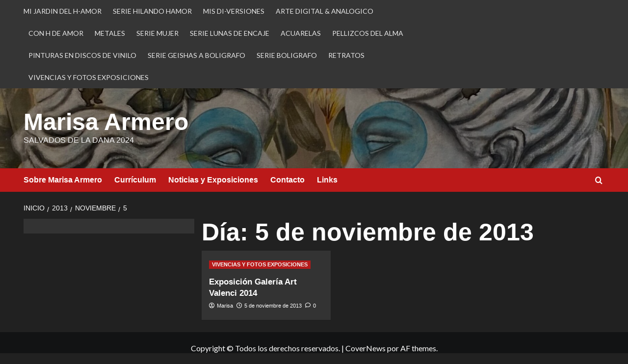

--- FILE ---
content_type: text/html; charset=UTF-8
request_url: https://www.marisaarmero.com/wp-content/plugins/intouch/intouch.js.php?t=1763465464&field_count=4&intouch_count_field_3=Website%24%23%24textfield%24%23%240&intouch_count_field_4=Mensaje%24%23%24textarea%24%23%240&intouch_failure=Rellena+los+campos+obligatorios.
body_size: 1476
content:

		
		// remote scripting library
		// (c) copyright 2005 modernmethod, inc
		var sajax_debug_mode = false;
		var sajax_request_type = "GET";
		
		function sajax_debug(text) {
			if (sajax_debug_mode)
				alert("RSD: " + text)
		}
 		function sajax_init_object() {
 			sajax_debug("sajax_init_object() called..")
 			
 			var A;
			try {
				A=new ActiveXObject("Msxml2.XMLHTTP");
			} catch (e) {
				try {
					A=new ActiveXObject("Microsoft.XMLHTTP");
				} catch (oc) {
					A=null;
				}
			}
			if(!A && typeof XMLHttpRequest != "undefined")
				A = new XMLHttpRequest();
			if (!A)
				sajax_debug("Could not create connection object.");
			return A;
		}
		function sajax_do_call(func_name, args) {
			var i, x, n;
			var uri;
			var post_data;
			
			uri = "";
			if (sajax_request_type == "GET") {
				if (uri.indexOf("?") == -1) 
					uri = uri + "?rs=" + escape(func_name);
				else
					uri = uri + "&rs=" + escape(func_name);
				for (i = 0; i < args.length-1; i++) 
					uri = uri + "&rsargs[]=" + escape(args[i]);
				uri = uri + "&rsrnd=" + new Date().getTime();
				post_data = null;
			} else {
				post_data = "rs=" + escape(func_name);
				for (i = 0; i < args.length-1; i++) 
					post_data = post_data + "&rsargs[]=" + escape(args[i]);
			}
			
			x = sajax_init_object();
			x.open(sajax_request_type, uri, true);
			if (sajax_request_type == "POST") {
				x.setRequestHeader("Method", "POST " + uri + " HTTP/1.1");
				x.setRequestHeader("Content-Type", "application/x-www-form-urlencoded");
			}
			x.onreadystatechange = function() {
				if (x.readyState != 4) 
					return;
				sajax_debug("received " + x.responseText);
				
				var status;
				var data;
				status = x.responseText.charAt(0);
				data = x.responseText.substring(2);
				if (status == "-") 
					alert("Error: " + data);
				else  
					args[args.length-1](data);
			}
			x.send(post_data);
			sajax_debug(func_name + " uri = " + uri + "/post = " + post_data);
			sajax_debug(func_name + " waiting..");
			delete x;
		}
		
		
function intouch_submitcomment() {
        var regexp = new RegExp('[$][#][$]', ['g']);

        
        var var_1 = document.getElementById('field_1').value.replace(regexp, '$');

                
        var var_2 = document.getElementById('field_2').value.replace(regexp, '$');

                
        var var_3 = document.getElementById('field_3').value.replace(regexp, '$');

                
        var var_4 = document.getElementById('field_4').value.replace(regexp, '$');

                
        x_intouch_submitcomment('' + var_1 + '$#$' + var_2 + '$#$' + var_3 + '$#$' + var_4 + '', intouch_setsuccessmessage);
}

function intouch_setsuccessmessage(message) {
        document.getElementById('intouchform').reset();
        doInnerXHTML('usermessage', message);
}

function intouch_validate() {
        if(doInnerXHTML('usermessage', 'Please wait...')) {

                var all_valid = true;

                if(document.getElementById('field_1').value == '') {
                        document.getElementById('field_1').className = "error";
                        all_valid = false;
                }
                else {
                        document.getElementById('field_1').className = "default";
                }

                var regexp = new RegExp('^[\\w-_\.]+@[\\w-_]+[\.][\\w-_\.]+$');

                if(document.getElementById('field_2').value == '' || ! document.getElementById('field_2').value.match(regexp)) {
                        document.getElementById('field_2').className = "error";
                        all_valid = false;
                }
                else {
                        document.getElementById('field_2').className = "default";
                }

                
                if(all_valid) {
                        intouch_submitcomment();
                }
                else {
                        doInnerXHTML('usermessage', 'Rellena los campos obligatorios.');
                }

                return false;
        }
        else {
                return true;
        }
}

// fallback if DOMParser and innerHTML are not working
function doInnerXHTML(elementId, stringXHTML) {
        try {
                var elem = document.getElementById(elementId);
                var children =  elem.childNodes;

                for (var i = 0; i < children.length; i++) {
                        elem.removeChild(children[i]);
                }

                var nodes = new DOMParser().parseFromString('<span>' + stringXHTML + '</span>', 'text/xml');
                var range = document.createRange();
                range.selectNodeContents(document.getElementById(elementId));
                range.deleteContents();

                for (var i = 0; i < nodes.childNodes.length; i++) {
                        document.getElementById(elementId).appendChild(nodes.childNodes[i]);
                }
                return true;
        } catch (e) {
                try {
                        document.getElementById(elementId).innerHTML = stringXHTML;
                        return true;
                }
                catch(ee) {
                        return false;
                }
        }
}


--- FILE ---
content_type: text/css
request_url: https://www.marisaarmero.com/wp-content/plugins/intouch/intouch.css
body_size: 132
content:
div.intouch {
        margin: 20px auto 40px auto;
}

div.intouch div.inputfield {
        padding: 4px 0px;
}

div.intouch label {
    clear: left;
    display: inline;
}

div.intouch br {
    display: none;
}

div.intouch div.inputfield input, div.intouch div.inputfield textarea {
    clear: left;
    display: block;
}

div.intouch div.inputfield input {
    width: 40%;
}

div.intouch div.inputfield textarea {
    width: 50%;
    clear: left;
}

div.intouch div.inputfield input.submitbutton {
    clear: left;
    width: auto;
    padding: 2px;
}

div.intouch div#usermessage {
    margin-bottom: 10px;
}

div.intouch .error {
    border: 1px solid #FF0000 !important;
    padding: 1px;
}
